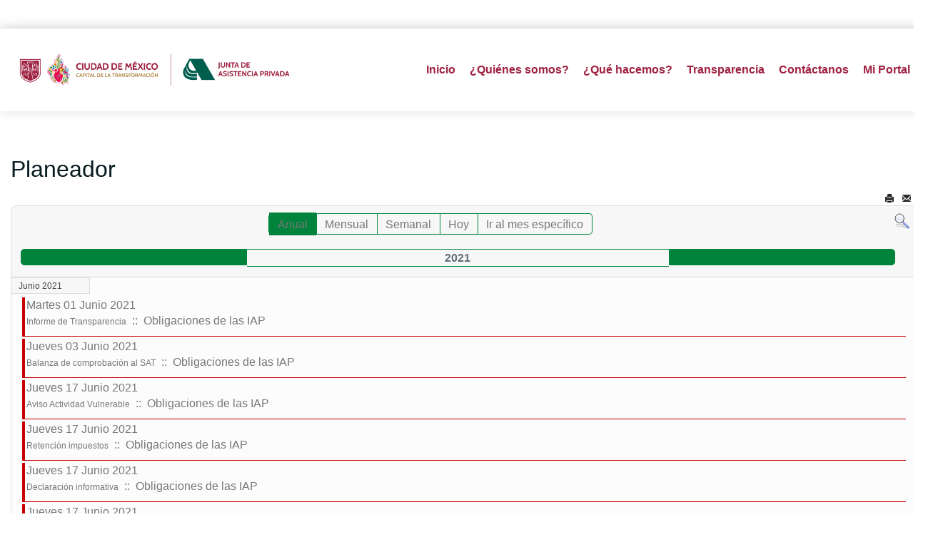

--- FILE ---
content_type: application/javascript
request_url: https://www.jap.cdmx.gob.mx/portal/templates/exeltis/js/moduletitle.js
body_size: 770
content:
//add span to first word of module title, page heading
jQuery(function($){

	// Last word in title
	$('h3.bicolor-lastword,h1.bicolor-lastword,h2.bicolor-lastword,h4.bicolor-lastword,h5.bicolor-lastword').html(function(){	
		var text = $(this).text().split(' ');
		var last = text.pop();
		return text.join(" ") + (text.length > 0 ? ' <span class="last-word-exeltis">'+last+'</span>' : last);   
	});
	
	// First word in title
	$('h3.bicolor,h4.bicolor,h1.bicolor,h2.bicolor,h6.bicolor,.logo-text .site-name-exeltis,.logo-text .site-name-exeltis a').html(function(){	
		var text = $(this).text().split(' ');
		var first = text.shift();
		return (text.length > 0 ? '<span class="first-word-exeltis">'+first+'</span> ' : first) + text.join(" ");
	});
});
